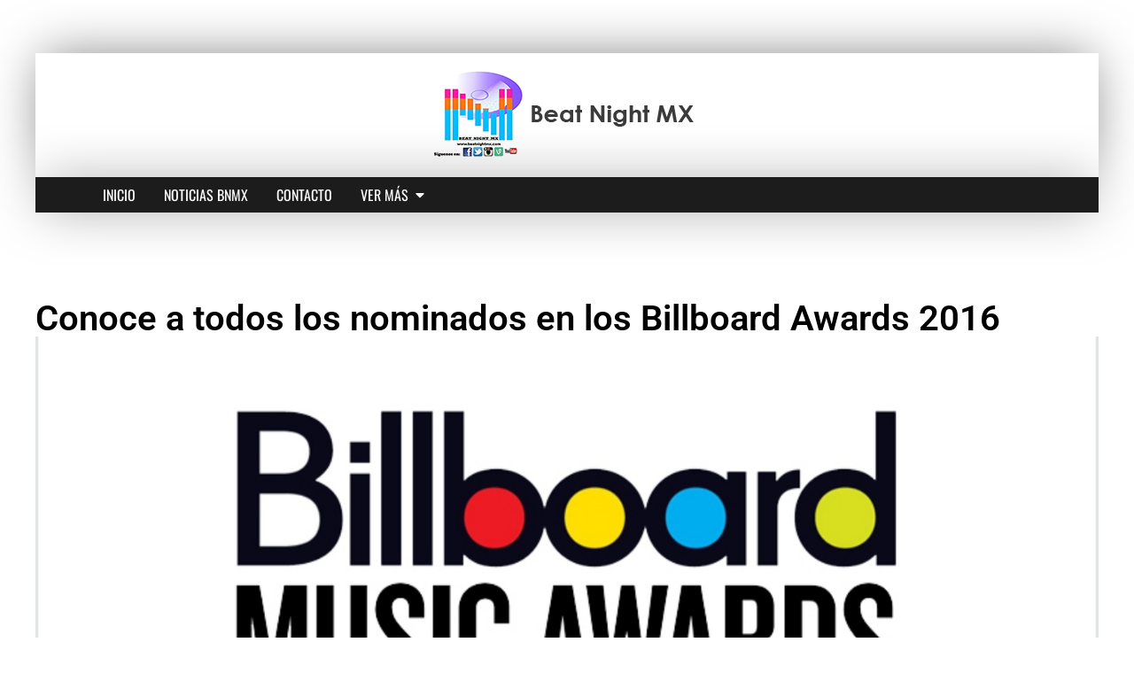

--- FILE ---
content_type: text/html; charset=UTF-8
request_url: https://beatnightmx.com/noticias/conoce-a-todos-los-nominados-en-los-billboard-awards-2016
body_size: 14379
content:
<!doctype html>
<html lang="es">
<head>
	<meta charset="UTF-8">
	<meta name="viewport" content="width=device-width, initial-scale=1">
	<link rel="profile" href="https://gmpg.org/xfn/11">
	<title>Conoce a todos los nominados en los Billboard Awards 2016 &#8211; Beat Night MX</title>
<meta name='robots' content='max-image-preview:large' />
	<style>img:is([sizes="auto" i], [sizes^="auto," i]) { contain-intrinsic-size: 3000px 1500px }</style>
	<link rel="alternate" type="application/rss+xml" title="Beat Night MX &raquo; Feed" href="https://beatnightmx.com/feed" />
<link rel="alternate" type="application/rss+xml" title="Beat Night MX &raquo; Feed de los comentarios" href="https://beatnightmx.com/comments/feed" />
<link rel="alternate" type="application/rss+xml" title="Beat Night MX &raquo; Comentario Conoce a todos los nominados en los Billboard Awards 2016 del feed" href="https://beatnightmx.com/noticias/conoce-a-todos-los-nominados-en-los-billboard-awards-2016/feed" />
<script>
window._wpemojiSettings = {"baseUrl":"https:\/\/s.w.org\/images\/core\/emoji\/16.0.1\/72x72\/","ext":".png","svgUrl":"https:\/\/s.w.org\/images\/core\/emoji\/16.0.1\/svg\/","svgExt":".svg","source":{"concatemoji":"https:\/\/beatnightmx.com\/wp-includes\/js\/wp-emoji-release.min.js?ver=6.8.3"}};
/*! This file is auto-generated */
!function(s,n){var o,i,e;function c(e){try{var t={supportTests:e,timestamp:(new Date).valueOf()};sessionStorage.setItem(o,JSON.stringify(t))}catch(e){}}function p(e,t,n){e.clearRect(0,0,e.canvas.width,e.canvas.height),e.fillText(t,0,0);var t=new Uint32Array(e.getImageData(0,0,e.canvas.width,e.canvas.height).data),a=(e.clearRect(0,0,e.canvas.width,e.canvas.height),e.fillText(n,0,0),new Uint32Array(e.getImageData(0,0,e.canvas.width,e.canvas.height).data));return t.every(function(e,t){return e===a[t]})}function u(e,t){e.clearRect(0,0,e.canvas.width,e.canvas.height),e.fillText(t,0,0);for(var n=e.getImageData(16,16,1,1),a=0;a<n.data.length;a++)if(0!==n.data[a])return!1;return!0}function f(e,t,n,a){switch(t){case"flag":return n(e,"\ud83c\udff3\ufe0f\u200d\u26a7\ufe0f","\ud83c\udff3\ufe0f\u200b\u26a7\ufe0f")?!1:!n(e,"\ud83c\udde8\ud83c\uddf6","\ud83c\udde8\u200b\ud83c\uddf6")&&!n(e,"\ud83c\udff4\udb40\udc67\udb40\udc62\udb40\udc65\udb40\udc6e\udb40\udc67\udb40\udc7f","\ud83c\udff4\u200b\udb40\udc67\u200b\udb40\udc62\u200b\udb40\udc65\u200b\udb40\udc6e\u200b\udb40\udc67\u200b\udb40\udc7f");case"emoji":return!a(e,"\ud83e\udedf")}return!1}function g(e,t,n,a){var r="undefined"!=typeof WorkerGlobalScope&&self instanceof WorkerGlobalScope?new OffscreenCanvas(300,150):s.createElement("canvas"),o=r.getContext("2d",{willReadFrequently:!0}),i=(o.textBaseline="top",o.font="600 32px Arial",{});return e.forEach(function(e){i[e]=t(o,e,n,a)}),i}function t(e){var t=s.createElement("script");t.src=e,t.defer=!0,s.head.appendChild(t)}"undefined"!=typeof Promise&&(o="wpEmojiSettingsSupports",i=["flag","emoji"],n.supports={everything:!0,everythingExceptFlag:!0},e=new Promise(function(e){s.addEventListener("DOMContentLoaded",e,{once:!0})}),new Promise(function(t){var n=function(){try{var e=JSON.parse(sessionStorage.getItem(o));if("object"==typeof e&&"number"==typeof e.timestamp&&(new Date).valueOf()<e.timestamp+604800&&"object"==typeof e.supportTests)return e.supportTests}catch(e){}return null}();if(!n){if("undefined"!=typeof Worker&&"undefined"!=typeof OffscreenCanvas&&"undefined"!=typeof URL&&URL.createObjectURL&&"undefined"!=typeof Blob)try{var e="postMessage("+g.toString()+"("+[JSON.stringify(i),f.toString(),p.toString(),u.toString()].join(",")+"));",a=new Blob([e],{type:"text/javascript"}),r=new Worker(URL.createObjectURL(a),{name:"wpTestEmojiSupports"});return void(r.onmessage=function(e){c(n=e.data),r.terminate(),t(n)})}catch(e){}c(n=g(i,f,p,u))}t(n)}).then(function(e){for(var t in e)n.supports[t]=e[t],n.supports.everything=n.supports.everything&&n.supports[t],"flag"!==t&&(n.supports.everythingExceptFlag=n.supports.everythingExceptFlag&&n.supports[t]);n.supports.everythingExceptFlag=n.supports.everythingExceptFlag&&!n.supports.flag,n.DOMReady=!1,n.readyCallback=function(){n.DOMReady=!0}}).then(function(){return e}).then(function(){var e;n.supports.everything||(n.readyCallback(),(e=n.source||{}).concatemoji?t(e.concatemoji):e.wpemoji&&e.twemoji&&(t(e.twemoji),t(e.wpemoji)))}))}((window,document),window._wpemojiSettings);
</script>
<style id='wp-emoji-styles-inline-css'>

	img.wp-smiley, img.emoji {
		display: inline !important;
		border: none !important;
		box-shadow: none !important;
		height: 1em !important;
		width: 1em !important;
		margin: 0 0.07em !important;
		vertical-align: -0.1em !important;
		background: none !important;
		padding: 0 !important;
	}
</style>
<link rel='stylesheet' id='wp-block-library-css' href='https://beatnightmx.com/wp-includes/css/dist/block-library/style.min.css?ver=6.8.3' media='all' />
<style id='global-styles-inline-css'>
:root{--wp--preset--aspect-ratio--square: 1;--wp--preset--aspect-ratio--4-3: 4/3;--wp--preset--aspect-ratio--3-4: 3/4;--wp--preset--aspect-ratio--3-2: 3/2;--wp--preset--aspect-ratio--2-3: 2/3;--wp--preset--aspect-ratio--16-9: 16/9;--wp--preset--aspect-ratio--9-16: 9/16;--wp--preset--color--black: #000000;--wp--preset--color--cyan-bluish-gray: #abb8c3;--wp--preset--color--white: #ffffff;--wp--preset--color--pale-pink: #f78da7;--wp--preset--color--vivid-red: #cf2e2e;--wp--preset--color--luminous-vivid-orange: #ff6900;--wp--preset--color--luminous-vivid-amber: #fcb900;--wp--preset--color--light-green-cyan: #7bdcb5;--wp--preset--color--vivid-green-cyan: #00d084;--wp--preset--color--pale-cyan-blue: #8ed1fc;--wp--preset--color--vivid-cyan-blue: #0693e3;--wp--preset--color--vivid-purple: #9b51e0;--wp--preset--gradient--vivid-cyan-blue-to-vivid-purple: linear-gradient(135deg,rgba(6,147,227,1) 0%,rgb(155,81,224) 100%);--wp--preset--gradient--light-green-cyan-to-vivid-green-cyan: linear-gradient(135deg,rgb(122,220,180) 0%,rgb(0,208,130) 100%);--wp--preset--gradient--luminous-vivid-amber-to-luminous-vivid-orange: linear-gradient(135deg,rgba(252,185,0,1) 0%,rgba(255,105,0,1) 100%);--wp--preset--gradient--luminous-vivid-orange-to-vivid-red: linear-gradient(135deg,rgba(255,105,0,1) 0%,rgb(207,46,46) 100%);--wp--preset--gradient--very-light-gray-to-cyan-bluish-gray: linear-gradient(135deg,rgb(238,238,238) 0%,rgb(169,184,195) 100%);--wp--preset--gradient--cool-to-warm-spectrum: linear-gradient(135deg,rgb(74,234,220) 0%,rgb(151,120,209) 20%,rgb(207,42,186) 40%,rgb(238,44,130) 60%,rgb(251,105,98) 80%,rgb(254,248,76) 100%);--wp--preset--gradient--blush-light-purple: linear-gradient(135deg,rgb(255,206,236) 0%,rgb(152,150,240) 100%);--wp--preset--gradient--blush-bordeaux: linear-gradient(135deg,rgb(254,205,165) 0%,rgb(254,45,45) 50%,rgb(107,0,62) 100%);--wp--preset--gradient--luminous-dusk: linear-gradient(135deg,rgb(255,203,112) 0%,rgb(199,81,192) 50%,rgb(65,88,208) 100%);--wp--preset--gradient--pale-ocean: linear-gradient(135deg,rgb(255,245,203) 0%,rgb(182,227,212) 50%,rgb(51,167,181) 100%);--wp--preset--gradient--electric-grass: linear-gradient(135deg,rgb(202,248,128) 0%,rgb(113,206,126) 100%);--wp--preset--gradient--midnight: linear-gradient(135deg,rgb(2,3,129) 0%,rgb(40,116,252) 100%);--wp--preset--font-size--small: 13px;--wp--preset--font-size--medium: 20px;--wp--preset--font-size--large: 36px;--wp--preset--font-size--x-large: 42px;--wp--preset--spacing--20: 0.44rem;--wp--preset--spacing--30: 0.67rem;--wp--preset--spacing--40: 1rem;--wp--preset--spacing--50: 1.5rem;--wp--preset--spacing--60: 2.25rem;--wp--preset--spacing--70: 3.38rem;--wp--preset--spacing--80: 5.06rem;--wp--preset--shadow--natural: 6px 6px 9px rgba(0, 0, 0, 0.2);--wp--preset--shadow--deep: 12px 12px 50px rgba(0, 0, 0, 0.4);--wp--preset--shadow--sharp: 6px 6px 0px rgba(0, 0, 0, 0.2);--wp--preset--shadow--outlined: 6px 6px 0px -3px rgba(255, 255, 255, 1), 6px 6px rgba(0, 0, 0, 1);--wp--preset--shadow--crisp: 6px 6px 0px rgba(0, 0, 0, 1);}:root { --wp--style--global--content-size: 800px;--wp--style--global--wide-size: 1200px; }:where(body) { margin: 0; }.wp-site-blocks > .alignleft { float: left; margin-right: 2em; }.wp-site-blocks > .alignright { float: right; margin-left: 2em; }.wp-site-blocks > .aligncenter { justify-content: center; margin-left: auto; margin-right: auto; }:where(.wp-site-blocks) > * { margin-block-start: 24px; margin-block-end: 0; }:where(.wp-site-blocks) > :first-child { margin-block-start: 0; }:where(.wp-site-blocks) > :last-child { margin-block-end: 0; }:root { --wp--style--block-gap: 24px; }:root :where(.is-layout-flow) > :first-child{margin-block-start: 0;}:root :where(.is-layout-flow) > :last-child{margin-block-end: 0;}:root :where(.is-layout-flow) > *{margin-block-start: 24px;margin-block-end: 0;}:root :where(.is-layout-constrained) > :first-child{margin-block-start: 0;}:root :where(.is-layout-constrained) > :last-child{margin-block-end: 0;}:root :where(.is-layout-constrained) > *{margin-block-start: 24px;margin-block-end: 0;}:root :where(.is-layout-flex){gap: 24px;}:root :where(.is-layout-grid){gap: 24px;}.is-layout-flow > .alignleft{float: left;margin-inline-start: 0;margin-inline-end: 2em;}.is-layout-flow > .alignright{float: right;margin-inline-start: 2em;margin-inline-end: 0;}.is-layout-flow > .aligncenter{margin-left: auto !important;margin-right: auto !important;}.is-layout-constrained > .alignleft{float: left;margin-inline-start: 0;margin-inline-end: 2em;}.is-layout-constrained > .alignright{float: right;margin-inline-start: 2em;margin-inline-end: 0;}.is-layout-constrained > .aligncenter{margin-left: auto !important;margin-right: auto !important;}.is-layout-constrained > :where(:not(.alignleft):not(.alignright):not(.alignfull)){max-width: var(--wp--style--global--content-size);margin-left: auto !important;margin-right: auto !important;}.is-layout-constrained > .alignwide{max-width: var(--wp--style--global--wide-size);}body .is-layout-flex{display: flex;}.is-layout-flex{flex-wrap: wrap;align-items: center;}.is-layout-flex > :is(*, div){margin: 0;}body .is-layout-grid{display: grid;}.is-layout-grid > :is(*, div){margin: 0;}body{padding-top: 0px;padding-right: 0px;padding-bottom: 0px;padding-left: 0px;}a:where(:not(.wp-element-button)){text-decoration: underline;}:root :where(.wp-element-button, .wp-block-button__link){background-color: #32373c;border-width: 0;color: #fff;font-family: inherit;font-size: inherit;line-height: inherit;padding: calc(0.667em + 2px) calc(1.333em + 2px);text-decoration: none;}.has-black-color{color: var(--wp--preset--color--black) !important;}.has-cyan-bluish-gray-color{color: var(--wp--preset--color--cyan-bluish-gray) !important;}.has-white-color{color: var(--wp--preset--color--white) !important;}.has-pale-pink-color{color: var(--wp--preset--color--pale-pink) !important;}.has-vivid-red-color{color: var(--wp--preset--color--vivid-red) !important;}.has-luminous-vivid-orange-color{color: var(--wp--preset--color--luminous-vivid-orange) !important;}.has-luminous-vivid-amber-color{color: var(--wp--preset--color--luminous-vivid-amber) !important;}.has-light-green-cyan-color{color: var(--wp--preset--color--light-green-cyan) !important;}.has-vivid-green-cyan-color{color: var(--wp--preset--color--vivid-green-cyan) !important;}.has-pale-cyan-blue-color{color: var(--wp--preset--color--pale-cyan-blue) !important;}.has-vivid-cyan-blue-color{color: var(--wp--preset--color--vivid-cyan-blue) !important;}.has-vivid-purple-color{color: var(--wp--preset--color--vivid-purple) !important;}.has-black-background-color{background-color: var(--wp--preset--color--black) !important;}.has-cyan-bluish-gray-background-color{background-color: var(--wp--preset--color--cyan-bluish-gray) !important;}.has-white-background-color{background-color: var(--wp--preset--color--white) !important;}.has-pale-pink-background-color{background-color: var(--wp--preset--color--pale-pink) !important;}.has-vivid-red-background-color{background-color: var(--wp--preset--color--vivid-red) !important;}.has-luminous-vivid-orange-background-color{background-color: var(--wp--preset--color--luminous-vivid-orange) !important;}.has-luminous-vivid-amber-background-color{background-color: var(--wp--preset--color--luminous-vivid-amber) !important;}.has-light-green-cyan-background-color{background-color: var(--wp--preset--color--light-green-cyan) !important;}.has-vivid-green-cyan-background-color{background-color: var(--wp--preset--color--vivid-green-cyan) !important;}.has-pale-cyan-blue-background-color{background-color: var(--wp--preset--color--pale-cyan-blue) !important;}.has-vivid-cyan-blue-background-color{background-color: var(--wp--preset--color--vivid-cyan-blue) !important;}.has-vivid-purple-background-color{background-color: var(--wp--preset--color--vivid-purple) !important;}.has-black-border-color{border-color: var(--wp--preset--color--black) !important;}.has-cyan-bluish-gray-border-color{border-color: var(--wp--preset--color--cyan-bluish-gray) !important;}.has-white-border-color{border-color: var(--wp--preset--color--white) !important;}.has-pale-pink-border-color{border-color: var(--wp--preset--color--pale-pink) !important;}.has-vivid-red-border-color{border-color: var(--wp--preset--color--vivid-red) !important;}.has-luminous-vivid-orange-border-color{border-color: var(--wp--preset--color--luminous-vivid-orange) !important;}.has-luminous-vivid-amber-border-color{border-color: var(--wp--preset--color--luminous-vivid-amber) !important;}.has-light-green-cyan-border-color{border-color: var(--wp--preset--color--light-green-cyan) !important;}.has-vivid-green-cyan-border-color{border-color: var(--wp--preset--color--vivid-green-cyan) !important;}.has-pale-cyan-blue-border-color{border-color: var(--wp--preset--color--pale-cyan-blue) !important;}.has-vivid-cyan-blue-border-color{border-color: var(--wp--preset--color--vivid-cyan-blue) !important;}.has-vivid-purple-border-color{border-color: var(--wp--preset--color--vivid-purple) !important;}.has-vivid-cyan-blue-to-vivid-purple-gradient-background{background: var(--wp--preset--gradient--vivid-cyan-blue-to-vivid-purple) !important;}.has-light-green-cyan-to-vivid-green-cyan-gradient-background{background: var(--wp--preset--gradient--light-green-cyan-to-vivid-green-cyan) !important;}.has-luminous-vivid-amber-to-luminous-vivid-orange-gradient-background{background: var(--wp--preset--gradient--luminous-vivid-amber-to-luminous-vivid-orange) !important;}.has-luminous-vivid-orange-to-vivid-red-gradient-background{background: var(--wp--preset--gradient--luminous-vivid-orange-to-vivid-red) !important;}.has-very-light-gray-to-cyan-bluish-gray-gradient-background{background: var(--wp--preset--gradient--very-light-gray-to-cyan-bluish-gray) !important;}.has-cool-to-warm-spectrum-gradient-background{background: var(--wp--preset--gradient--cool-to-warm-spectrum) !important;}.has-blush-light-purple-gradient-background{background: var(--wp--preset--gradient--blush-light-purple) !important;}.has-blush-bordeaux-gradient-background{background: var(--wp--preset--gradient--blush-bordeaux) !important;}.has-luminous-dusk-gradient-background{background: var(--wp--preset--gradient--luminous-dusk) !important;}.has-pale-ocean-gradient-background{background: var(--wp--preset--gradient--pale-ocean) !important;}.has-electric-grass-gradient-background{background: var(--wp--preset--gradient--electric-grass) !important;}.has-midnight-gradient-background{background: var(--wp--preset--gradient--midnight) !important;}.has-small-font-size{font-size: var(--wp--preset--font-size--small) !important;}.has-medium-font-size{font-size: var(--wp--preset--font-size--medium) !important;}.has-large-font-size{font-size: var(--wp--preset--font-size--large) !important;}.has-x-large-font-size{font-size: var(--wp--preset--font-size--x-large) !important;}
:root :where(.wp-block-pullquote){font-size: 1.5em;line-height: 1.6;}
</style>
<link rel='stylesheet' id='hello-elementor-css' href='https://beatnightmx.com/wp-content/themes/hello-elementor/assets/css/reset.css?ver=3.4.4' media='all' />
<link rel='stylesheet' id='hello-elementor-theme-style-css' href='https://beatnightmx.com/wp-content/themes/hello-elementor/assets/css/theme.css?ver=3.4.4' media='all' />
<link rel='stylesheet' id='hello-elementor-header-footer-css' href='https://beatnightmx.com/wp-content/themes/hello-elementor/assets/css/header-footer.css?ver=3.4.4' media='all' />
<link rel='stylesheet' id='elementor-frontend-css' href='https://beatnightmx.com/wp-content/plugins/elementor/assets/css/frontend.min.css?ver=3.31.2' media='all' />
<link rel='stylesheet' id='elementor-post-1897178-css' href='https://beatnightmx.com/wp-content/uploads/elementor/css/post-1897178.css?ver=1757626921' media='all' />
<link rel='stylesheet' id='widget-image-css' href='https://beatnightmx.com/wp-content/plugins/elementor/assets/css/widget-image.min.css?ver=3.31.2' media='all' />
<link rel='stylesheet' id='widget-mega-menu-css' href='https://beatnightmx.com/wp-content/plugins/elementor-pro/assets/css/widget-mega-menu.min.css?ver=3.31.2' media='all' />
<link rel='stylesheet' id='widget-heading-css' href='https://beatnightmx.com/wp-content/plugins/elementor/assets/css/widget-heading.min.css?ver=3.31.2' media='all' />
<link rel='stylesheet' id='widget-divider-css' href='https://beatnightmx.com/wp-content/plugins/elementor/assets/css/widget-divider.min.css?ver=3.31.2' media='all' />
<link rel='stylesheet' id='widget-posts-css' href='https://beatnightmx.com/wp-content/plugins/elementor-pro/assets/css/widget-posts.min.css?ver=3.31.2' media='all' />
<link rel='stylesheet' id='widget-icon-list-css' href='https://beatnightmx.com/wp-content/plugins/elementor/assets/css/widget-icon-list.min.css?ver=3.31.2' media='all' />
<link rel='stylesheet' id='elementor-post-1897190-css' href='https://beatnightmx.com/wp-content/uploads/elementor/css/post-1897190.css?ver=1757626922' media='all' />
<link rel='stylesheet' id='elementor-post-1897302-css' href='https://beatnightmx.com/wp-content/uploads/elementor/css/post-1897302.css?ver=1757626922' media='all' />
<link rel='stylesheet' id='elementor-post-1897426-css' href='https://beatnightmx.com/wp-content/uploads/elementor/css/post-1897426.css?ver=1758822578' media='all' />
<link rel='stylesheet' id='elementor-gf-local-roboto-css' href='https://beatnightmx.com/wp-content/uploads/elementor/google-fonts/css/roboto.css?ver=1756272303' media='all' />
<link rel='stylesheet' id='elementor-gf-local-robotoslab-css' href='https://beatnightmx.com/wp-content/uploads/elementor/google-fonts/css/robotoslab.css?ver=1756272305' media='all' />
<link rel='stylesheet' id='elementor-gf-local-oswald-css' href='https://beatnightmx.com/wp-content/uploads/elementor/google-fonts/css/oswald.css?ver=1756273722' media='all' />
<link rel='stylesheet' id='elementor-gf-local-opensans-css' href='https://beatnightmx.com/wp-content/uploads/elementor/google-fonts/css/opensans.css?ver=1756275641' media='all' />
<script src="https://beatnightmx.com/wp-includes/js/jquery/jquery.min.js?ver=3.7.1" id="jquery-core-js"></script>
<script src="https://beatnightmx.com/wp-includes/js/jquery/jquery-migrate.min.js?ver=3.4.1" id="jquery-migrate-js"></script>
<link rel="https://api.w.org/" href="https://beatnightmx.com/wp-json/" /><link rel="alternate" title="JSON" type="application/json" href="https://beatnightmx.com/wp-json/wp/v2/posts/5285" /><link rel="EditURI" type="application/rsd+xml" title="RSD" href="https://beatnightmx.com/xmlrpc.php?rsd" />
<meta name="generator" content="WordPress 6.8.3" />
<link rel="canonical" href="https://beatnightmx.com/noticias/conoce-a-todos-los-nominados-en-los-billboard-awards-2016" />
<link rel='shortlink' href='https://beatnightmx.com/?p=5285' />
<link rel="alternate" title="oEmbed (JSON)" type="application/json+oembed" href="https://beatnightmx.com/wp-json/oembed/1.0/embed?url=https%3A%2F%2Fbeatnightmx.com%2Fnoticias%2Fconoce-a-todos-los-nominados-en-los-billboard-awards-2016" />
<link rel="alternate" title="oEmbed (XML)" type="text/xml+oembed" href="https://beatnightmx.com/wp-json/oembed/1.0/embed?url=https%3A%2F%2Fbeatnightmx.com%2Fnoticias%2Fconoce-a-todos-los-nominados-en-los-billboard-awards-2016&#038;format=xml" />
<meta name="description" content="Conoce a todos los nominados en los Billboard Awards 2016">
<meta name="generator" content="Elementor 3.31.2; features: e_font_icon_svg, additional_custom_breakpoints, e_element_cache; settings: css_print_method-external, google_font-enabled, font_display-swap">
			<style>
				.e-con.e-parent:nth-of-type(n+4):not(.e-lazyloaded):not(.e-no-lazyload),
				.e-con.e-parent:nth-of-type(n+4):not(.e-lazyloaded):not(.e-no-lazyload) * {
					background-image: none !important;
				}
				@media screen and (max-height: 1024px) {
					.e-con.e-parent:nth-of-type(n+3):not(.e-lazyloaded):not(.e-no-lazyload),
					.e-con.e-parent:nth-of-type(n+3):not(.e-lazyloaded):not(.e-no-lazyload) * {
						background-image: none !important;
					}
				}
				@media screen and (max-height: 640px) {
					.e-con.e-parent:nth-of-type(n+2):not(.e-lazyloaded):not(.e-no-lazyload),
					.e-con.e-parent:nth-of-type(n+2):not(.e-lazyloaded):not(.e-no-lazyload) * {
						background-image: none !important;
					}
				}
			</style>
			<link rel="icon" href="https://beatnightmx.com/wp-content/uploads/2017/07/fav.png" sizes="32x32" />
<link rel="icon" href="https://beatnightmx.com/wp-content/uploads/2017/07/fav.png" sizes="192x192" />
<link rel="apple-touch-icon" href="https://beatnightmx.com/wp-content/uploads/2017/07/fav.png" />
<meta name="msapplication-TileImage" content="https://beatnightmx.com/wp-content/uploads/2017/07/fav.png" />
</head>
<body class="wp-singular post-template-default single single-post postid-5285 single-format-standard wp-custom-logo wp-embed-responsive wp-theme-hello-elementor hello-elementor-default elementor-default elementor-kit-1897178 elementor-page-1897426">


<a class="skip-link screen-reader-text" href="#content">Ir al contenido</a>

		<header data-elementor-type="header" data-elementor-id="1897190" class="elementor elementor-1897190 elementor-location-header" data-elementor-post-type="elementor_library">
			<div class="elementor-element elementor-element-823a0db e-flex e-con-boxed e-con e-parent" data-id="823a0db" data-element_type="container">
					<div class="e-con-inner">
		<div class="elementor-element elementor-element-5ece6ca e-con-full e-flex e-con e-child" data-id="5ece6ca" data-element_type="container">
				<div class="elementor-element elementor-element-0c37c22 elementor-widget elementor-widget-theme-site-logo elementor-widget-image" data-id="0c37c22" data-element_type="widget" data-widget_type="theme-site-logo.default">
											<a href="https://beatnightmx.com">
			<img width="300" height="100" src="https://beatnightmx.com/wp-content/uploads/2017/07/logo.png" class="attachment-full size-full wp-image-616" alt="" />				</a>
											</div>
				</div>
		<div class="elementor-element elementor-element-3212ad6 e-con-full e-flex e-con e-child" data-id="3212ad6" data-element_type="container" data-settings="{&quot;background_background&quot;:&quot;classic&quot;}">
				<div class="elementor-element elementor-element-28ff795 e-n-menu-mobile e-full_width e-n-menu-layout-horizontal elementor-widget elementor-widget-n-menu" data-id="28ff795" data-element_type="widget" data-settings="{&quot;menu_items&quot;:[{&quot;item_title&quot;:&quot;Inicio&quot;,&quot;_id&quot;:&quot;5790707&quot;,&quot;item_link&quot;:{&quot;url&quot;:&quot;https:\/\/beatnightmx.com\/&quot;,&quot;is_external&quot;:&quot;&quot;,&quot;nofollow&quot;:&quot;&quot;,&quot;custom_attributes&quot;:&quot;&quot;},&quot;item_dropdown_content&quot;:&quot;no&quot;,&quot;item_icon&quot;:{&quot;value&quot;:&quot;&quot;,&quot;library&quot;:&quot;&quot;},&quot;item_icon_active&quot;:null,&quot;element_id&quot;:&quot;&quot;},{&quot;item_title&quot;:&quot;Noticias BNMX&quot;,&quot;_id&quot;:&quot;c522efc&quot;,&quot;item_link&quot;:{&quot;url&quot;:&quot;https:\/\/beatnightmx.com\/noticias-bnmx&quot;,&quot;is_external&quot;:&quot;&quot;,&quot;nofollow&quot;:&quot;&quot;,&quot;custom_attributes&quot;:&quot;&quot;},&quot;item_dropdown_content&quot;:&quot;no&quot;,&quot;item_icon&quot;:{&quot;value&quot;:&quot;&quot;,&quot;library&quot;:&quot;&quot;},&quot;item_icon_active&quot;:null,&quot;element_id&quot;:&quot;&quot;},{&quot;item_title&quot;:&quot;Contacto&quot;,&quot;_id&quot;:&quot;0623882&quot;,&quot;item_link&quot;:{&quot;url&quot;:&quot;https:\/\/beatnightmx.com\/contacto&quot;,&quot;is_external&quot;:&quot;&quot;,&quot;nofollow&quot;:&quot;&quot;,&quot;custom_attributes&quot;:&quot;&quot;},&quot;item_dropdown_content&quot;:&quot;no&quot;,&quot;item_icon&quot;:{&quot;value&quot;:&quot;&quot;,&quot;library&quot;:&quot;&quot;},&quot;item_icon_active&quot;:null,&quot;element_id&quot;:&quot;&quot;},{&quot;_id&quot;:&quot;cf4f5ec&quot;,&quot;item_title&quot;:&quot;Ver m\u00e1s&quot;,&quot;item_dropdown_content&quot;:&quot;yes&quot;,&quot;element_id&quot;:&quot;menu-vermas&quot;,&quot;item_link&quot;:{&quot;url&quot;:&quot;&quot;,&quot;is_external&quot;:&quot;&quot;,&quot;nofollow&quot;:&quot;&quot;,&quot;custom_attributes&quot;:&quot;&quot;},&quot;item_icon&quot;:{&quot;value&quot;:&quot;&quot;,&quot;library&quot;:&quot;&quot;},&quot;item_icon_active&quot;:null},{&quot;_id&quot;:&quot;d1ffadd&quot;,&quot;item_title&quot;:&quot;Eventos&quot;,&quot;item_link&quot;:{&quot;url&quot;:&quot;https:\/\/facebook.com\/pg\/beatnightmx2013\/events\/?ref=bookmarks&amp;mt_nav=0&quot;,&quot;is_external&quot;:&quot;&quot;,&quot;nofollow&quot;:&quot;&quot;,&quot;custom_attributes&quot;:&quot;&quot;},&quot;element_id&quot;:&quot;vermas-mobile&quot;,&quot;item_dropdown_content&quot;:&quot;no&quot;,&quot;item_icon&quot;:{&quot;value&quot;:&quot;&quot;,&quot;library&quot;:&quot;&quot;},&quot;item_icon_active&quot;:null},{&quot;item_title&quot;:&quot;Galeria&quot;,&quot;item_link&quot;:{&quot;url&quot;:&quot;https:\/\/facebook.com\/pg\/beatnightmx2013\/photos\/?ref=bookmarks&amp;mt_nav=0&quot;,&quot;is_external&quot;:&quot;&quot;,&quot;nofollow&quot;:&quot;&quot;,&quot;custom_attributes&quot;:&quot;&quot;},&quot;element_id&quot;:&quot;vermas-mobile&quot;,&quot;_id&quot;:&quot;75ff9af&quot;,&quot;item_dropdown_content&quot;:&quot;no&quot;,&quot;item_icon&quot;:{&quot;value&quot;:&quot;&quot;,&quot;library&quot;:&quot;&quot;},&quot;item_icon_active&quot;:null},{&quot;_id&quot;:&quot;78fa24f&quot;,&quot;item_title&quot;:&quot;Entrevistas y videos&quot;,&quot;item_link&quot;:{&quot;url&quot;:&quot;https:\/\/beatnightmx.com\/entrevistas-y-videos&quot;,&quot;is_external&quot;:&quot;&quot;,&quot;nofollow&quot;:&quot;&quot;,&quot;custom_attributes&quot;:&quot;&quot;},&quot;element_id&quot;:&quot;vermas-mobile&quot;,&quot;item_dropdown_content&quot;:&quot;no&quot;,&quot;item_icon&quot;:{&quot;value&quot;:&quot;&quot;,&quot;library&quot;:&quot;&quot;},&quot;item_icon_active&quot;:null}],&quot;horizontal_scroll_mobile&quot;:&quot;disable&quot;,&quot;open_on&quot;:&quot;click&quot;,&quot;breakpoint_selector&quot;:&quot;mobile&quot;,&quot;content_width&quot;:&quot;full_width&quot;,&quot;item_layout&quot;:&quot;horizontal&quot;,&quot;horizontal_scroll&quot;:&quot;disable&quot;,&quot;menu_item_title_distance_from_content&quot;:{&quot;unit&quot;:&quot;px&quot;,&quot;size&quot;:0,&quot;sizes&quot;:[]},&quot;menu_item_title_distance_from_content_tablet&quot;:{&quot;unit&quot;:&quot;px&quot;,&quot;size&quot;:&quot;&quot;,&quot;sizes&quot;:[]},&quot;menu_item_title_distance_from_content_mobile&quot;:{&quot;unit&quot;:&quot;px&quot;,&quot;size&quot;:&quot;&quot;,&quot;sizes&quot;:[]}}" data-widget_type="mega-menu.default">
							<nav class="e-n-menu" data-widget-number="429" aria-label="Menu">
					<button class="e-n-menu-toggle" id="menu-toggle-429" aria-haspopup="true" aria-expanded="false" aria-controls="menubar-429" aria-label="Menu Toggle">
			<span class="e-n-menu-toggle-icon e-open">
				<svg class="e-font-icon-svg e-eicon-menu-bar" viewBox="0 0 1000 1000" xmlns="http://www.w3.org/2000/svg"><path d="M104 333H896C929 333 958 304 958 271S929 208 896 208H104C71 208 42 237 42 271S71 333 104 333ZM104 583H896C929 583 958 554 958 521S929 458 896 458H104C71 458 42 487 42 521S71 583 104 583ZM104 833H896C929 833 958 804 958 771S929 708 896 708H104C71 708 42 737 42 771S71 833 104 833Z"></path></svg>			</span>
			<span class="e-n-menu-toggle-icon e-close">
				<svg class="e-font-icon-svg e-eicon-close" viewBox="0 0 1000 1000" xmlns="http://www.w3.org/2000/svg"><path d="M742 167L500 408 258 167C246 154 233 150 217 150 196 150 179 158 167 167 154 179 150 196 150 212 150 229 154 242 171 254L408 500 167 742C138 771 138 800 167 829 196 858 225 858 254 829L496 587 738 829C750 842 767 846 783 846 800 846 817 842 829 829 842 817 846 804 846 783 846 767 842 750 829 737L588 500 833 258C863 229 863 200 833 171 804 137 775 137 742 167Z"></path></svg>			</span>
		</button>
					<div class="e-n-menu-wrapper" id="menubar-429" aria-labelledby="menu-toggle-429">
				<ul class="e-n-menu-heading">
								<li class="e-n-menu-item">
				<div id="e-n-menu-title-4291" class="e-n-menu-title">
					<a class="e-n-menu-title-container e-focus e-link" href="https://beatnightmx.com/">												<span class="e-n-menu-title-text">
							Inicio						</span>
					</a>									</div>
							</li>
					<li class="e-n-menu-item">
				<div id="e-n-menu-title-4292" class="e-n-menu-title">
					<a class="e-n-menu-title-container e-focus e-link" href="https://beatnightmx.com/noticias-bnmx">												<span class="e-n-menu-title-text">
							Noticias BNMX						</span>
					</a>									</div>
							</li>
					<li class="e-n-menu-item">
				<div id="e-n-menu-title-4293" class="e-n-menu-title">
					<a class="e-n-menu-title-container e-focus e-link" href="https://beatnightmx.com/contacto">												<span class="e-n-menu-title-text">
							Contacto						</span>
					</a>									</div>
							</li>
					<li class="e-n-menu-item">
				<div id="menu-vermas" class="e-n-menu-title e-click">
					<div class="e-n-menu-title-container">												<span class="e-n-menu-title-text">
							Ver más						</span>
					</div>											<button id="e-n-menu-dropdown-icon-4294" class="e-n-menu-dropdown-icon e-focus" data-tab-index="4" aria-haspopup="true" aria-expanded="false" aria-controls="e-n-menu-content-4294" >
							<span class="e-n-menu-dropdown-icon-opened">
								<svg aria-hidden="true" class="e-font-icon-svg e-fas-caret-up" viewBox="0 0 320 512" xmlns="http://www.w3.org/2000/svg"><path d="M288.662 352H31.338c-17.818 0-26.741-21.543-14.142-34.142l128.662-128.662c7.81-7.81 20.474-7.81 28.284 0l128.662 128.662c12.6 12.599 3.676 34.142-14.142 34.142z"></path></svg>								<span class="elementor-screen-only">Close Ver más</span>
							</span>
							<span class="e-n-menu-dropdown-icon-closed">
								<svg aria-hidden="true" class="e-font-icon-svg e-fas-caret-down" viewBox="0 0 320 512" xmlns="http://www.w3.org/2000/svg"><path d="M31.3 192h257.3c17.8 0 26.7 21.5 14.1 34.1L174.1 354.8c-7.8 7.8-20.5 7.8-28.3 0L17.2 226.1C4.6 213.5 13.5 192 31.3 192z"></path></svg>								<span class="elementor-screen-only">Open Ver más</span>
							</span>
						</button>
									</div>
									<div class="e-n-menu-content">
						<div id="e-n-menu-content-4294" data-tab-index="4" aria-labelledby="e-n-menu-dropdown-icon-4294" class="elementor-element elementor-element-037dd41 e-flex e-con-boxed e-con e-child" data-id="037dd41" data-element_type="container" data-settings="{&quot;background_background&quot;:&quot;classic&quot;}">
					<div class="e-con-inner">
				<div class="elementor-element elementor-element-362dc14 e-n-menu-none e-full_width e-n-menu-layout-horizontal elementor-widget elementor-widget-n-menu" data-id="362dc14" data-element_type="widget" data-settings="{&quot;menu_items&quot;:[{&quot;item_title&quot;:&quot;Eventos&quot;,&quot;_id&quot;:&quot;13704da&quot;,&quot;item_link&quot;:{&quot;url&quot;:&quot;https:\/\/facebook.com\/pg\/beatnightmx2013\/events\/?ref=bookmarks&amp;mt_nav=0&quot;,&quot;is_external&quot;:&quot;&quot;,&quot;nofollow&quot;:&quot;&quot;,&quot;custom_attributes&quot;:&quot;&quot;},&quot;item_dropdown_content&quot;:&quot;no&quot;,&quot;item_icon&quot;:{&quot;value&quot;:&quot;&quot;,&quot;library&quot;:&quot;&quot;},&quot;item_icon_active&quot;:null,&quot;element_id&quot;:&quot;&quot;},{&quot;item_title&quot;:&quot;Galeria&quot;,&quot;_id&quot;:&quot;d204f28&quot;,&quot;item_link&quot;:{&quot;url&quot;:&quot;https:\/\/facebook.com\/pg\/beatnightmx2013\/photos\/?ref=bookmarks&amp;mt_nav=0&quot;,&quot;is_external&quot;:&quot;&quot;,&quot;nofollow&quot;:&quot;&quot;,&quot;custom_attributes&quot;:&quot;&quot;},&quot;item_dropdown_content&quot;:&quot;no&quot;,&quot;item_icon&quot;:{&quot;value&quot;:&quot;&quot;,&quot;library&quot;:&quot;&quot;},&quot;item_icon_active&quot;:null,&quot;element_id&quot;:&quot;&quot;},{&quot;item_title&quot;:&quot;Entrevistas y videos&quot;,&quot;_id&quot;:&quot;322185e&quot;,&quot;item_link&quot;:{&quot;url&quot;:&quot;https:\/\/beatnightmx.com\/entrevistas-y-videos&quot;,&quot;is_external&quot;:&quot;&quot;,&quot;nofollow&quot;:&quot;&quot;,&quot;custom_attributes&quot;:&quot;&quot;},&quot;item_dropdown_content&quot;:&quot;no&quot;,&quot;item_icon&quot;:{&quot;value&quot;:&quot;&quot;,&quot;library&quot;:&quot;&quot;},&quot;item_icon_active&quot;:null,&quot;element_id&quot;:&quot;&quot;}],&quot;horizontal_scroll_mobile&quot;:&quot;disable&quot;,&quot;breakpoint_selector&quot;:&quot;none&quot;,&quot;content_width&quot;:&quot;full_width&quot;,&quot;item_layout&quot;:&quot;horizontal&quot;,&quot;open_on&quot;:&quot;hover&quot;,&quot;horizontal_scroll&quot;:&quot;disable&quot;,&quot;menu_item_title_distance_from_content&quot;:{&quot;unit&quot;:&quot;px&quot;,&quot;size&quot;:0,&quot;sizes&quot;:[]},&quot;menu_item_title_distance_from_content_tablet&quot;:{&quot;unit&quot;:&quot;px&quot;,&quot;size&quot;:&quot;&quot;,&quot;sizes&quot;:[]},&quot;menu_item_title_distance_from_content_mobile&quot;:{&quot;unit&quot;:&quot;px&quot;,&quot;size&quot;:&quot;&quot;,&quot;sizes&quot;:[]}}" data-widget_type="mega-menu.default">
							<nav class="e-n-menu" data-widget-number="568" aria-label="Menu">
					<button class="e-n-menu-toggle" id="menu-toggle-568" aria-haspopup="true" aria-expanded="false" aria-controls="menubar-568" aria-label="Menu Toggle">
			<span class="e-n-menu-toggle-icon e-open">
				<svg class="e-font-icon-svg e-eicon-menu-bar" viewBox="0 0 1000 1000" xmlns="http://www.w3.org/2000/svg"><path d="M104 333H896C929 333 958 304 958 271S929 208 896 208H104C71 208 42 237 42 271S71 333 104 333ZM104 583H896C929 583 958 554 958 521S929 458 896 458H104C71 458 42 487 42 521S71 583 104 583ZM104 833H896C929 833 958 804 958 771S929 708 896 708H104C71 708 42 737 42 771S71 833 104 833Z"></path></svg>			</span>
			<span class="e-n-menu-toggle-icon e-close">
				<svg class="e-font-icon-svg e-eicon-close" viewBox="0 0 1000 1000" xmlns="http://www.w3.org/2000/svg"><path d="M742 167L500 408 258 167C246 154 233 150 217 150 196 150 179 158 167 167 154 179 150 196 150 212 150 229 154 242 171 254L408 500 167 742C138 771 138 800 167 829 196 858 225 858 254 829L496 587 738 829C750 842 767 846 783 846 800 846 817 842 829 829 842 817 846 804 846 783 846 767 842 750 829 737L588 500 833 258C863 229 863 200 833 171 804 137 775 137 742 167Z"></path></svg>			</span>
		</button>
					<div class="e-n-menu-wrapper" id="menubar-568" aria-labelledby="menu-toggle-568">
				<ul class="e-n-menu-heading">
								<li class="e-n-menu-item">
				<div id="e-n-menu-title-5681" class="e-n-menu-title">
					<a class="e-n-menu-title-container e-focus e-link" href="https://facebook.com/pg/beatnightmx2013/events/?ref=bookmarks&#038;mt_nav=0">												<span class="e-n-menu-title-text">
							Eventos						</span>
					</a>									</div>
							</li>
					<li class="e-n-menu-item">
				<div id="e-n-menu-title-5682" class="e-n-menu-title">
					<a class="e-n-menu-title-container e-focus e-link" href="https://facebook.com/pg/beatnightmx2013/photos/?ref=bookmarks&#038;mt_nav=0">												<span class="e-n-menu-title-text">
							Galeria						</span>
					</a>									</div>
							</li>
					<li class="e-n-menu-item">
				<div id="e-n-menu-title-5683" class="e-n-menu-title">
					<a class="e-n-menu-title-container e-focus e-link" href="https://beatnightmx.com/entrevistas-y-videos">												<span class="e-n-menu-title-text">
							Entrevistas y videos						</span>
					</a>									</div>
							</li>
						</ul>
			</div>
		</nav>
						</div>
					</div>
				</div>
							</div>
							</li>
					<li class="e-n-menu-item">
				<div id="vermas-mobile" class="e-n-menu-title">
					<a class="e-n-menu-title-container e-focus e-link" href="https://facebook.com/pg/beatnightmx2013/events/?ref=bookmarks&#038;mt_nav=0">												<span class="e-n-menu-title-text">
							Eventos						</span>
					</a>									</div>
							</li>
					<li class="e-n-menu-item">
				<div id="vermas-mobile" class="e-n-menu-title">
					<a class="e-n-menu-title-container e-focus e-link" href="https://facebook.com/pg/beatnightmx2013/photos/?ref=bookmarks&#038;mt_nav=0">												<span class="e-n-menu-title-text">
							Galeria						</span>
					</a>									</div>
							</li>
					<li class="e-n-menu-item">
				<div id="vermas-mobile" class="e-n-menu-title">
					<a class="e-n-menu-title-container e-focus e-link" href="https://beatnightmx.com/entrevistas-y-videos">												<span class="e-n-menu-title-text">
							Entrevistas y videos						</span>
					</a>									</div>
							</li>
						</ul>
			</div>
		</nav>
						</div>
				</div>
					</div>
				</div>
				</header>
				<div data-elementor-type="single-post" data-elementor-id="1897426" class="elementor elementor-1897426 elementor-location-single post-5285 post type-post status-publish format-standard has-post-thumbnail hentry category-noticias tag-2016awardsbillboarddjdjsedm" data-elementor-post-type="elementor_library">
			<div class="elementor-element elementor-element-71faa35 e-flex e-con-boxed e-con e-parent" data-id="71faa35" data-element_type="container">
					<div class="e-con-inner">
				<div class="elementor-element elementor-element-0897ee9 elementor-widget elementor-widget-theme-post-title elementor-page-title elementor-widget-heading" data-id="0897ee9" data-element_type="widget" data-widget_type="theme-post-title.default">
					<h1 class="elementor-heading-title elementor-size-default">Conoce a todos los nominados en los Billboard Awards 2016</h1>				</div>
				<div class="elementor-element elementor-element-2bd0a44 elementor-widget elementor-widget-theme-post-featured-image elementor-widget-image" data-id="2bd0a44" data-element_type="widget" data-widget_type="theme-post-featured-image.default">
															<img fetchpriority="high" width="1440" height="1042" src="https://beatnightmx.com/wp-content/uploads/2017/07/wp-1460515377893.png" class="attachment-full size-full wp-image-5286" alt="" srcset="https://beatnightmx.com/wp-content/uploads/2017/07/wp-1460515377893.png 1440w, https://beatnightmx.com/wp-content/uploads/2017/07/wp-1460515377893-300x217.png 300w, https://beatnightmx.com/wp-content/uploads/2017/07/wp-1460515377893-768x556.png 768w, https://beatnightmx.com/wp-content/uploads/2017/07/wp-1460515377893-1024x741.png 1024w" sizes="(max-width: 1440px) 100vw, 1440px" />															</div>
				<div class="elementor-element elementor-element-9494252 elementor-widget elementor-widget-theme-post-content" data-id="9494252" data-element_type="widget" data-widget_type="theme-post-content.default">
					<p><a href="http://beatnightmx.com/wp-content/uploads/2016/04/wp-1460515377893.png"><img decoding="async" title="wp-1460515377893" class="alignnone size-full"  alt="image" src="http://beatnightmx.com/wp-content/uploads/2016/04/wp-1460515377893.png" /></a></p>
<p>A continuación les compartimos los nominados a los premios Billboard 2016 a celebrarse el próximo 22 de Mayo. </p>
<p>Comenzaremos con los géneros referentes a la música electrónica y a continuación la lista completa de todas las nominaciones:</p>
<p>Top Dance/Electronic Artist:<br />
The Chainsmokers<br />
DJ Snake<br />
David Guetta<br />
Major Lazer<br />
Zedd<br />
Top Dance/Electronic Album:<br />
David Guetta, Listen<br />
Major Lazer, Peace Is The Mission<br />
ODESZA, In Return<br />
Skrillex &#038; Diplo, Skrillex and Diplo Present Jack Ü<br />
Zedd, True Colors</p>
<p>Top Dance/Electronic Song:<br />
The Chainsmokers Featuring ROZES, “Roses”<br />
DJ Snake &#038; AlunaGeorge, “You Know You Like It”<br />
David Guetta feat. Nicki Minaj, Bebe Rexha &#038; Afrojack, “Hey Mama”<br />
Major Lazer &#038; DJ Snake Featuring MØ, “Lean On”<br />
Skrillex &#038; Diplo, “Where Are Ü Now” with Justin Bieber</p>
<p>Top Artist:<br />
Adele<br />
Justin Bieber<br />
Drake<br />
Taylor Swift<br />
The Weeknd</p>
<p>Top New Artist:<br />
Fetty Wap<br />
OMI<br />
Charlie Puth<br />
Silentó<br />
Bryson Tiller</p>
<p>Top Male Artist:<br />
Justin Bieber<br />
Drake<br />
Fetty Wap<br />
Ed Sheeran<br />
The Weeknd</p>
<p>Top Female Artist:<br />
Adele<br />
Selena Gomez<br />
Ariana Grande<br />
Rihanna<br />
Taylor Swift</p>
<p>Top Duo/Group:<br />
Maroon 5<br />
One Direction<br />
twenty one pilots<br />
The Rolling Stones<br />
U2</p>
<p>Top Billboard 200 Artist:<br />
Adele<br />
Justin Bieber<br />
Drake<br />
Taylor Swift<br />
The Weeknd</p>
<p>Top Hot 100 Artist:<br />
Justin Bieber<br />
Drake<br />
Fetty Wap<br />
Taylor Swift<br />
The Weeknd</p>
<p>Top Song Sales Artist:<br />
Adele<br />
Justin Bieber<br />
Drake<br />
Fetty Wap<br />
The Weeknd</p>
<p>Top Radio Songs Artist:<br />
Justin Bieber<br />
Ellie Goulding<br />
Ed Sheeran<br />
Taylor Swift<br />
The Weeknd</p>
<p>Top Streaming Songs Artist:<br />
Justin Bieber<br />
Drake<br />
Fetty Wap<br />
Silentó<br />
The Weeknd</p>
<p>Top Social Media Artist:<br />
Justin Bieber<br />
Selena Gomez<br />
Ariana Grande<br />
Demi Lovato<br />
Taylor Swift</p>
<p>Top Touring Artist:<br />
Madonna<br />
One Direction<br />
The Rolling Stones<br />
Taylor Swift<br />
U2</p>
<p>Top R&#038;B Artist:<br />
Chris Brown<br />
Jeremih<br />
Rihanna<br />
Bryson Tiller<br />
The Weeknd</p>
<p>Top Rap Artist:<br />
Drake<br />
Fetty Wap<br />
Future<br />
Wiz Khalifa<br />
Silentó</p>
<p>Top Billboard 200 Album:<br />
Adele, 25<br />
Justin Bieber, Purpose<br />
Ed Sheeran, x<br />
Taylor Swift, 1989<br />
The Weeknd, Beauty Behind The Madness</p>
<p>Top Soundtrack:<br />
Empire: Original Soundtrack from Season 1<br />
Fifty Shades of Grey<br />
Furious 7<br />
Guardians of the Galaxy: Awesome Mix Vol. 1<br />
Pitch Perfect 2</p>
<p>Top R&#038;B Album:<br />
Chris Brown, Royalty<br />
Rihanna, Anti<br />
Bryson Tiller, T R A P S O U L<br />
Tyrese, Black Rose<br />
The Weeknd, Beauty Behind The Madness</p>
<p>Top Rap Album:<br />
Drake, If You’re Reading This It’s Too Late<br />
Drake &#038; Future, What A Time To Be Alive<br />
Dr. Dre, Compton<br />
Kendrick Lamar, To Pimp A Butterfly<br />
Meek Mill, Dreams Worth More Than Money</p>
<p>Top Hot 100 Song:<br />
Adele, “Hello”<br />
Fetty Wap, “Trap Queen”<br />
Wiz Khalifa ft. Charlie Puth, “See You Again”<br />
The Weeknd, “Can’t Feel My Face”<br />
The Weeknd, “The Hills”</p>
<p>Top Selling Song:<br />
Adele, “Hello”<br />
Wiz Khalifa ft. Charlie Puth, “See You Again”<br />
OMI, “Cheerleader”<br />
Rachel Platten, “Fight Song”<br />
The Weeknd, “The Hills”</p>
<p>Top Radio Song:<br />
Adele “Hello”<br />
Wiz Khalifa ft. Charlie Puth, “See You Again”<br />
Mark Ronson Featuring Bruno Mars, “Uptown Funk!”<br />
Walk the Moon, “Shut Up And Dance”<br />
The Weeknd, “Can’t Feel My Face”</p>
<p>Top Streaming Song (Audio):<br />
Justin Bieber, “Sorry”<br />
Justin Bieber, “What Do You Mean”<br />
Fetty Wap, “Trap Queen”<br />
The Weeknd, “The Hills”<br />
Drake, “Hotline Bling”</p>
<p>Top Streaming Song (Video):<br />
Fetty Wap, “Trap Queen”<br />
Wiz Khalifa ft. Charlie Puth, “See You Again”<br />
Mark Ronson Featuring Bruno Mars, “Uptown Funk!”<br />
Silentó, “Watch Me”<br />
The Weeknd, “The Hills”</p>
<p>Top R&#038;B Song:<br />
Alessia Cara “Here”<br />
Omarion Featuring Chris Brown &#038; Jhene Aiko, “Post To Be”<br />
The Weeknd, “Can’t Feel My Face”<br />
The Weeknd, “Earned It (Fifty Shades of Grey)”<br />
The Weeknd, “The Hills”</p>
<p>Top Rap Song:<br />
Drake, “Hotline Bling”<br />
Fetty Wap, “Trap Queen”<br />
Fetty Wap, “679” feat. Remy Boyz<br />
Silentó, “Watch Me”<br />
Wiz Khalifa ft. Charlie Puth, “See You Again”</p>
				</div>
					</div>
				</div>
				</div>
				<footer data-elementor-type="footer" data-elementor-id="1897302" class="elementor elementor-1897302 elementor-location-footer" data-elementor-post-type="elementor_library">
			<div class="elementor-element elementor-element-9cb2018 e-flex e-con-boxed e-con e-parent" data-id="9cb2018" data-element_type="container">
					<div class="e-con-inner">
		<div class="elementor-element elementor-element-2414faf e-con-full e-flex e-con e-child" data-id="2414faf" data-element_type="container" data-settings="{&quot;background_background&quot;:&quot;classic&quot;}">
				</div>
		<div class="elementor-element elementor-element-b346fc8 e-con-full e-flex e-con e-child" data-id="b346fc8" data-element_type="container" data-settings="{&quot;background_background&quot;:&quot;classic&quot;}">
		<div class="elementor-element elementor-element-efb7345 e-con-full e-flex e-con e-child" data-id="efb7345" data-element_type="container">
				<div class="elementor-element elementor-element-0e080a5 elementor-widget elementor-widget-heading" data-id="0e080a5" data-element_type="widget" data-widget_type="heading.default">
					<h5 class="elementor-heading-title elementor-size-default">Articulos Populares</h5>				</div>
				<div class="elementor-element elementor-element-dd22862 elementor-widget-divider--view-line elementor-widget elementor-widget-divider" data-id="dd22862" data-element_type="widget" data-widget_type="divider.default">
							<div class="elementor-divider">
			<span class="elementor-divider-separator">
						</span>
		</div>
						</div>
				<div class="elementor-element elementor-element-6dcaff2 elementor-grid-1 elementor-posts--thumbnail-left elementor-posts--align-left elementor-grid-tablet-2 elementor-grid-mobile-1 elementor-widget elementor-widget-posts" data-id="6dcaff2" data-element_type="widget" data-settings="{&quot;classic_columns&quot;:&quot;1&quot;,&quot;classic_columns_tablet&quot;:&quot;2&quot;,&quot;classic_columns_mobile&quot;:&quot;1&quot;,&quot;classic_row_gap&quot;:{&quot;unit&quot;:&quot;px&quot;,&quot;size&quot;:35,&quot;sizes&quot;:[]},&quot;classic_row_gap_tablet&quot;:{&quot;unit&quot;:&quot;px&quot;,&quot;size&quot;:&quot;&quot;,&quot;sizes&quot;:[]},&quot;classic_row_gap_mobile&quot;:{&quot;unit&quot;:&quot;px&quot;,&quot;size&quot;:&quot;&quot;,&quot;sizes&quot;:[]}}" data-widget_type="posts.classic">
				<div class="elementor-widget-container">
							<div class="elementor-posts-container elementor-posts elementor-posts--skin-classic elementor-grid" role="list">
				<article class="elementor-post elementor-grid-item post-1898705 post type-post status-publish format-standard has-post-thumbnail hentry category-noticias" role="listitem">
				<a class="elementor-post__thumbnail__link" href="https://beatnightmx.com/noticias/tomorrowland-anuncio-su-lineup-para-su-edicion-2026" tabindex="-1" >
			<div class="elementor-post__thumbnail"><img width="768" height="574" src="https://beatnightmx.com/wp-content/uploads/2026/01/Tomorrowland_Portada_2026-768x574.jpeg" class="attachment-medium_large size-medium_large wp-image-1898708" alt="" /></div>
		</a>
				<div class="elementor-post__text">
				<h3 class="elementor-post__title">
			<a href="https://beatnightmx.com/noticias/tomorrowland-anuncio-su-lineup-para-su-edicion-2026" >
				Tomorrowland anunció su lineup para su edición 2026.			</a>
		</h3>
				<div class="elementor-post__meta-data">
					<span class="elementor-post-author">
			Beat Night MX		</span>
				<span class="elementor-post-date">
			01/22/2026		</span>
				</div>
				</div>
				</article>
				<article class="elementor-post elementor-grid-item post-6003 post type-post status-publish format-standard has-post-thumbnail hentry category-noticias tag-bbc-radio-1deadmau5entrevistaswedish-house-mafia" role="listitem">
				<a class="elementor-post__thumbnail__link" href="https://beatnightmx.com/noticias/escucha-una-entrevista-de-swedish-house-mafia-con-deadmau5" tabindex="-1" >
			<div class="elementor-post__thumbnail"><img loading="lazy" width="768" height="508" src="https://beatnightmx.com/wp-content/uploads/2017/07/Captura-de-pantalla-2015-11-16-a-las-2.53.31-p.m-768x508.png" class="attachment-medium_large size-medium_large wp-image-6004" alt="" /></div>
		</a>
				<div class="elementor-post__text">
				<h3 class="elementor-post__title">
			<a href="https://beatnightmx.com/noticias/escucha-una-entrevista-de-swedish-house-mafia-con-deadmau5" >
				ESCUCHA UNA ENTREVISTA DE SWEDISH HOUSE MAFIA CON DEADMAU5			</a>
		</h3>
				<div class="elementor-post__meta-data">
					<span class="elementor-post-author">
			Beat Night MX		</span>
				<span class="elementor-post-date">
			11/13/2015		</span>
				</div>
				</div>
				</article>
				<article class="elementor-post elementor-grid-item post-6001 post type-post status-publish format-standard has-post-thumbnail hentry category-noticias tag-daft-punkedmone-more-timeremixtrue-colorszedd" role="listitem">
				<a class="elementor-post__thumbnail__link" href="https://beatnightmx.com/noticias/escuche-la-pista-de-daft-punk-que-zedd-edito" tabindex="-1" >
			<div class="elementor-post__thumbnail"><img loading="lazy" width="768" height="444" src="https://beatnightmx.com/wp-content/uploads/2017/07/zedd-dat-ass-doe1-768x444.jpg" class="attachment-medium_large size-medium_large wp-image-6002" alt="" /></div>
		</a>
				<div class="elementor-post__text">
				<h3 class="elementor-post__title">
			<a href="https://beatnightmx.com/noticias/escuche-la-pista-de-daft-punk-que-zedd-edito" >
				ESCUCHE LA PISTA DE DAFT PUNK QUE ZEDD EDITO			</a>
		</h3>
				<div class="elementor-post__meta-data">
					<span class="elementor-post-author">
			Beat Night MX		</span>
				<span class="elementor-post-date">
			11/13/2015		</span>
				</div>
				</div>
				</article>
				</div>
		
						</div>
				</div>
				</div>
		<div class="elementor-element elementor-element-154a2df e-con-full e-flex e-con e-child" data-id="154a2df" data-element_type="container">
				<div class="elementor-element elementor-element-8230089 elementor-widget elementor-widget-heading" data-id="8230089" data-element_type="widget" data-widget_type="heading.default">
					<h5 class="elementor-heading-title elementor-size-default">Últimos artículos</h5>				</div>
				<div class="elementor-element elementor-element-bd84305 elementor-widget-divider--view-line elementor-widget elementor-widget-divider" data-id="bd84305" data-element_type="widget" data-widget_type="divider.default">
							<div class="elementor-divider">
			<span class="elementor-divider-separator">
						</span>
		</div>
						</div>
				<div class="elementor-element elementor-element-9051b75 elementor-grid-1 elementor-posts--thumbnail-left elementor-posts--align-left elementor-grid-tablet-2 elementor-grid-mobile-1 elementor-widget elementor-widget-posts" data-id="9051b75" data-element_type="widget" data-settings="{&quot;classic_columns&quot;:&quot;1&quot;,&quot;classic_columns_tablet&quot;:&quot;2&quot;,&quot;classic_columns_mobile&quot;:&quot;1&quot;,&quot;classic_row_gap&quot;:{&quot;unit&quot;:&quot;px&quot;,&quot;size&quot;:35,&quot;sizes&quot;:[]},&quot;classic_row_gap_tablet&quot;:{&quot;unit&quot;:&quot;px&quot;,&quot;size&quot;:&quot;&quot;,&quot;sizes&quot;:[]},&quot;classic_row_gap_mobile&quot;:{&quot;unit&quot;:&quot;px&quot;,&quot;size&quot;:&quot;&quot;,&quot;sizes&quot;:[]}}" data-widget_type="posts.classic">
				<div class="elementor-widget-container">
							<div class="elementor-posts-container elementor-posts elementor-posts--skin-classic elementor-grid" role="list">
				<article class="elementor-post elementor-grid-item post-1898705 post type-post status-publish format-standard has-post-thumbnail hentry category-noticias" role="listitem">
				<a class="elementor-post__thumbnail__link" href="https://beatnightmx.com/noticias/tomorrowland-anuncio-su-lineup-para-su-edicion-2026" tabindex="-1" >
			<div class="elementor-post__thumbnail"><img width="768" height="574" src="https://beatnightmx.com/wp-content/uploads/2026/01/Tomorrowland_Portada_2026-768x574.jpeg" class="attachment-medium_large size-medium_large wp-image-1898708" alt="" /></div>
		</a>
				<div class="elementor-post__text">
				<h3 class="elementor-post__title">
			<a href="https://beatnightmx.com/noticias/tomorrowland-anuncio-su-lineup-para-su-edicion-2026" >
				Tomorrowland anunció su lineup para su edición 2026.			</a>
		</h3>
				<div class="elementor-post__meta-data">
					<span class="elementor-post-author">
			Beat Night MX		</span>
				<span class="elementor-post-date">
			01/22/2026		</span>
				</div>
				</div>
				</article>
				<article class="elementor-post elementor-grid-item post-1898683 post type-post status-publish format-standard has-post-thumbnail hentry category-noticias" role="listitem">
				<a class="elementor-post__thumbnail__link" href="https://beatnightmx.com/noticias/modeselektor-lanzo-su-nuevo-track-denominado-blockchain" tabindex="-1" >
			<div class="elementor-post__thumbnail"><img loading="lazy" width="768" height="960" src="https://beatnightmx.com/wp-content/uploads/2026/01/Modeselektor_2026-768x960.jpg" class="attachment-medium_large size-medium_large wp-image-1898685" alt="" /></div>
		</a>
				<div class="elementor-post__text">
				<h3 class="elementor-post__title">
			<a href="https://beatnightmx.com/noticias/modeselektor-lanzo-su-nuevo-track-denominado-blockchain" >
				Modeselektor lanzó su nuevo track denominado «Blockchain».			</a>
		</h3>
				<div class="elementor-post__meta-data">
					<span class="elementor-post-author">
			Beat Night MX		</span>
				<span class="elementor-post-date">
			01/20/2026		</span>
				</div>
				</div>
				</article>
				<article class="elementor-post elementor-grid-item post-1898650 post type-post status-publish format-standard has-post-thumbnail hentry category-noticias" role="listitem">
				<a class="elementor-post__thumbnail__link" href="https://beatnightmx.com/noticias/zhu-presento-su-nuevo-track-denominado-black-midas" tabindex="-1" >
			<div class="elementor-post__thumbnail"><img loading="lazy" width="768" height="725" src="https://beatnightmx.com/wp-content/uploads/2026/01/ZHU_2026-768x725.jpg" class="attachment-medium_large size-medium_large wp-image-1898658" alt="" /></div>
		</a>
				<div class="elementor-post__text">
				<h3 class="elementor-post__title">
			<a href="https://beatnightmx.com/noticias/zhu-presento-su-nuevo-track-denominado-black-midas" >
				ZHU presentó su nuevo track denominado «BLACK MIDAS».			</a>
		</h3>
				<div class="elementor-post__meta-data">
					<span class="elementor-post-author">
			Beat Night MX		</span>
				<span class="elementor-post-date">
			01/19/2026		</span>
				</div>
				</div>
				</article>
				</div>
		
						</div>
				</div>
				</div>
		<div class="elementor-element elementor-element-a0f6f02 e-con-full e-flex e-con e-child" data-id="a0f6f02" data-element_type="container">
				<div class="elementor-element elementor-element-3c2e9f2 elementor-icon-list--layout-inline elementor-align-center elementor-list-item-link-full_width elementor-widget elementor-widget-icon-list" data-id="3c2e9f2" data-element_type="widget" data-widget_type="icon-list.default">
							<ul class="elementor-icon-list-items elementor-inline-items">
							<li class="elementor-icon-list-item elementor-inline-item">
											<a href="https://www.facebook.com/beatnightmx2013">

												<span class="elementor-icon-list-icon">
							<svg aria-hidden="true" class="e-font-icon-svg e-fab-facebook-square" viewBox="0 0 448 512" xmlns="http://www.w3.org/2000/svg"><path d="M400 32H48A48 48 0 0 0 0 80v352a48 48 0 0 0 48 48h137.25V327.69h-63V256h63v-54.64c0-62.15 37-96.48 93.67-96.48 27.14 0 55.52 4.84 55.52 4.84v61h-31.27c-30.81 0-40.42 19.12-40.42 38.73V256h68.78l-11 71.69h-57.78V480H400a48 48 0 0 0 48-48V80a48 48 0 0 0-48-48z"></path></svg>						</span>
										<span class="elementor-icon-list-text"></span>
											</a>
									</li>
								<li class="elementor-icon-list-item elementor-inline-item">
											<a href="https://www.instagram.com/beat_night_mx/">

												<span class="elementor-icon-list-icon">
							<svg aria-hidden="true" class="e-font-icon-svg e-fab-instagram" viewBox="0 0 448 512" xmlns="http://www.w3.org/2000/svg"><path d="M224.1 141c-63.6 0-114.9 51.3-114.9 114.9s51.3 114.9 114.9 114.9S339 319.5 339 255.9 287.7 141 224.1 141zm0 189.6c-41.1 0-74.7-33.5-74.7-74.7s33.5-74.7 74.7-74.7 74.7 33.5 74.7 74.7-33.6 74.7-74.7 74.7zm146.4-194.3c0 14.9-12 26.8-26.8 26.8-14.9 0-26.8-12-26.8-26.8s12-26.8 26.8-26.8 26.8 12 26.8 26.8zm76.1 27.2c-1.7-35.9-9.9-67.7-36.2-93.9-26.2-26.2-58-34.4-93.9-36.2-37-2.1-147.9-2.1-184.9 0-35.8 1.7-67.6 9.9-93.9 36.1s-34.4 58-36.2 93.9c-2.1 37-2.1 147.9 0 184.9 1.7 35.9 9.9 67.7 36.2 93.9s58 34.4 93.9 36.2c37 2.1 147.9 2.1 184.9 0 35.9-1.7 67.7-9.9 93.9-36.2 26.2-26.2 34.4-58 36.2-93.9 2.1-37 2.1-147.8 0-184.8zM398.8 388c-7.8 19.6-22.9 34.7-42.6 42.6-29.5 11.7-99.5 9-132.1 9s-102.7 2.6-132.1-9c-19.6-7.8-34.7-22.9-42.6-42.6-11.7-29.5-9-99.5-9-132.1s-2.6-102.7 9-132.1c7.8-19.6 22.9-34.7 42.6-42.6 29.5-11.7 99.5-9 132.1-9s102.7-2.6 132.1 9c19.6 7.8 34.7 22.9 42.6 42.6 11.7 29.5 9 99.5 9 132.1s2.7 102.7-9 132.1z"></path></svg>						</span>
										<span class="elementor-icon-list-text"></span>
											</a>
									</li>
								<li class="elementor-icon-list-item elementor-inline-item">
											<a href="https://www.youtube.com/channel/UCWZZ6-NcZR3dCetDTl2xT8w/feed">

												<span class="elementor-icon-list-icon">
							<svg aria-hidden="true" class="e-font-icon-svg e-fab-youtube" viewBox="0 0 576 512" xmlns="http://www.w3.org/2000/svg"><path d="M549.655 124.083c-6.281-23.65-24.787-42.276-48.284-48.597C458.781 64 288 64 288 64S117.22 64 74.629 75.486c-23.497 6.322-42.003 24.947-48.284 48.597-11.412 42.867-11.412 132.305-11.412 132.305s0 89.438 11.412 132.305c6.281 23.65 24.787 41.5 48.284 47.821C117.22 448 288 448 288 448s170.78 0 213.371-11.486c23.497-6.321 42.003-24.171 48.284-47.821 11.412-42.867 11.412-132.305 11.412-132.305s0-89.438-11.412-132.305zm-317.51 213.508V175.185l142.739 81.205-142.739 81.201z"></path></svg>						</span>
										<span class="elementor-icon-list-text"></span>
											</a>
									</li>
								<li class="elementor-icon-list-item elementor-inline-item">
											<a href="mailto:info@beatnightmx.com">

												<span class="elementor-icon-list-icon">
							<svg aria-hidden="true" class="e-font-icon-svg e-fas-envelope" viewBox="0 0 512 512" xmlns="http://www.w3.org/2000/svg"><path d="M502.3 190.8c3.9-3.1 9.7-.2 9.7 4.7V400c0 26.5-21.5 48-48 48H48c-26.5 0-48-21.5-48-48V195.6c0-5 5.7-7.8 9.7-4.7 22.4 17.4 52.1 39.5 154.1 113.6 21.1 15.4 56.7 47.8 92.2 47.6 35.7.3 72-32.8 92.3-47.6 102-74.1 131.6-96.3 154-113.7zM256 320c23.2.4 56.6-29.2 73.4-41.4 132.7-96.3 142.8-104.7 173.4-128.7 5.8-4.5 9.2-11.5 9.2-18.9v-19c0-26.5-21.5-48-48-48H48C21.5 64 0 85.5 0 112v19c0 7.4 3.4 14.3 9.2 18.9 30.6 23.9 40.7 32.4 173.4 128.7 16.8 12.2 50.2 41.8 73.4 41.4z"></path></svg>						</span>
										<span class="elementor-icon-list-text"></span>
											</a>
									</li>
						</ul>
						</div>
				<div class="elementor-element elementor-element-76b5b09 elementor-widget elementor-widget-heading" data-id="76b5b09" data-element_type="widget" data-widget_type="heading.default">
					<h5 class="elementor-heading-title elementor-size-default">SOBRE NOSOTROS</h5>				</div>
				<div class="elementor-element elementor-element-d435d7a elementor-widget-divider--view-line elementor-widget elementor-widget-divider" data-id="d435d7a" data-element_type="widget" data-widget_type="divider.default">
							<div class="elementor-divider">
			<span class="elementor-divider-separator">
						</span>
		</div>
						</div>
				<div class="elementor-element elementor-element-ba6ac03 elementor-widget elementor-widget-text-editor" data-id="ba6ac03" data-element_type="widget" data-widget_type="text-editor.default">
									<p>Somos un medio especializado en eventos masivos, publicidad y marketing” . Youtube , Instagram, Facebook y TikTok: Beat Night Mx</p>								</div>
				<div class="elementor-element elementor-element-c491172 elementor-widget elementor-widget-text-editor" data-id="c491172" data-element_type="widget" data-widget_type="text-editor.default">
									Contáctanos: <a style="color:#00cab6;" href="https://web.archive.org/web/20250614051116/mailto:info@beatnightmx.com">info@beatnightmx.com</a>								</div>
				<div class="elementor-element elementor-element-d43f0f7 elementor-widget elementor-widget-text-editor" data-id="d43f0f7" data-element_type="widget" data-widget_type="text-editor.default">
									<p><a style="color: #cccccc;" href="https://beatnightmx.com/aviso-de-privacidad">Aviso de privacidad</a></p>								</div>
				</div>
				</div>
		<div class="elementor-element elementor-element-39e09d3 e-con-full e-flex e-con e-child" data-id="39e09d3" data-element_type="container" data-settings="{&quot;background_background&quot;:&quot;classic&quot;}">
				<div class="elementor-element elementor-element-653e278 elementor-widget elementor-widget-text-editor" data-id="653e278" data-element_type="widget" data-widget_type="text-editor.default">
									<p>© Beat Night MX, Todos los Derechos Reservados.</p>								</div>
				</div>
					</div>
				</div>
				</footer>
		
<script type="speculationrules">
{"prefetch":[{"source":"document","where":{"and":[{"href_matches":"\/*"},{"not":{"href_matches":["\/wp-*.php","\/wp-admin\/*","\/wp-content\/uploads\/*","\/wp-content\/*","\/wp-content\/plugins\/*","\/wp-content\/themes\/hello-elementor\/*","\/*\\?(.+)"]}},{"not":{"selector_matches":"a[rel~=\"nofollow\"]"}},{"not":{"selector_matches":".no-prefetch, .no-prefetch a"}}]},"eagerness":"conservative"}]}
</script>
			<script>
				const lazyloadRunObserver = () => {
					const lazyloadBackgrounds = document.querySelectorAll( `.e-con.e-parent:not(.e-lazyloaded)` );
					const lazyloadBackgroundObserver = new IntersectionObserver( ( entries ) => {
						entries.forEach( ( entry ) => {
							if ( entry.isIntersecting ) {
								let lazyloadBackground = entry.target;
								if( lazyloadBackground ) {
									lazyloadBackground.classList.add( 'e-lazyloaded' );
								}
								lazyloadBackgroundObserver.unobserve( entry.target );
							}
						});
					}, { rootMargin: '200px 0px 200px 0px' } );
					lazyloadBackgrounds.forEach( ( lazyloadBackground ) => {
						lazyloadBackgroundObserver.observe( lazyloadBackground );
					} );
				};
				const events = [
					'DOMContentLoaded',
					'elementor/lazyload/observe',
				];
				events.forEach( ( event ) => {
					document.addEventListener( event, lazyloadRunObserver );
				} );
			</script>
			<script src="https://beatnightmx.com/wp-content/themes/hello-elementor/assets/js/hello-frontend.js?ver=3.4.4" id="hello-theme-frontend-js"></script>
<script src="https://beatnightmx.com/wp-content/plugins/elementor/assets/js/webpack.runtime.min.js?ver=3.31.2" id="elementor-webpack-runtime-js"></script>
<script src="https://beatnightmx.com/wp-content/plugins/elementor/assets/js/frontend-modules.min.js?ver=3.31.2" id="elementor-frontend-modules-js"></script>
<script src="https://beatnightmx.com/wp-includes/js/jquery/ui/core.min.js?ver=1.13.3" id="jquery-ui-core-js"></script>
<script id="elementor-frontend-js-before">
var elementorFrontendConfig = {"environmentMode":{"edit":false,"wpPreview":false,"isScriptDebug":false},"i18n":{"shareOnFacebook":"Compartir en Facebook","shareOnTwitter":"Compartir en Twitter","pinIt":"Pinear","download":"Descargar","downloadImage":"Descargar imagen","fullscreen":"Pantalla completa","zoom":"Zoom","share":"Compartir","playVideo":"Reproducir v\u00eddeo","previous":"Anterior","next":"Siguiente","close":"Cerrar","a11yCarouselPrevSlideMessage":"Diapositiva anterior","a11yCarouselNextSlideMessage":"Diapositiva siguiente","a11yCarouselFirstSlideMessage":"Esta es la primera diapositiva","a11yCarouselLastSlideMessage":"Esta es la \u00faltima diapositiva","a11yCarouselPaginationBulletMessage":"Ir a la diapositiva"},"is_rtl":false,"breakpoints":{"xs":0,"sm":480,"md":768,"lg":1025,"xl":1440,"xxl":1600},"responsive":{"breakpoints":{"mobile":{"label":"M\u00f3vil vertical","value":767,"default_value":767,"direction":"max","is_enabled":true},"mobile_extra":{"label":"M\u00f3vil horizontal","value":880,"default_value":880,"direction":"max","is_enabled":false},"tablet":{"label":"Tableta vertical","value":1024,"default_value":1024,"direction":"max","is_enabled":true},"tablet_extra":{"label":"Tableta horizontal","value":1200,"default_value":1200,"direction":"max","is_enabled":false},"laptop":{"label":"Port\u00e1til","value":1366,"default_value":1366,"direction":"max","is_enabled":false},"widescreen":{"label":"Pantalla grande","value":2400,"default_value":2400,"direction":"min","is_enabled":false}},"hasCustomBreakpoints":false},"version":"3.31.2","is_static":false,"experimentalFeatures":{"e_font_icon_svg":true,"additional_custom_breakpoints":true,"container":true,"e_optimized_markup":true,"theme_builder_v2":true,"hello-theme-header-footer":true,"nested-elements":true,"e_element_cache":true,"home_screen":true,"global_classes_should_enforce_capabilities":true,"e_variables":true,"cloud-library":true,"e_opt_in_v4_page":true,"mega-menu":true},"urls":{"assets":"https:\/\/beatnightmx.com\/wp-content\/plugins\/elementor\/assets\/","ajaxurl":"https:\/\/beatnightmx.com\/wp-admin\/admin-ajax.php","uploadUrl":"https:\/\/beatnightmx.com\/wp-content\/uploads"},"nonces":{"floatingButtonsClickTracking":"66bbd97f1a"},"swiperClass":"swiper","settings":{"page":[],"editorPreferences":[]},"kit":{"active_breakpoints":["viewport_mobile","viewport_tablet"],"global_image_lightbox":"yes","lightbox_enable_counter":"yes","lightbox_enable_fullscreen":"yes","lightbox_enable_zoom":"yes","lightbox_enable_share":"yes","lightbox_title_src":"title","lightbox_description_src":"description","hello_header_logo_type":"logo","hello_header_menu_layout":"horizontal","hello_footer_logo_type":"logo"},"post":{"id":5285,"title":"Conoce%20a%20todos%20los%20nominados%20en%20los%20Billboard%20Awards%202016%20%E2%80%93%20Beat%20Night%20MX","excerpt":"<p>Conoce a todos los nominados en los Billboard Awards 2016<\/p>","featuredImage":"https:\/\/beatnightmx.com\/wp-content\/uploads\/2017\/07\/wp-1460515377893-1024x741.png"}};
</script>
<script src="https://beatnightmx.com/wp-content/plugins/elementor/assets/js/frontend.min.js?ver=3.31.2" id="elementor-frontend-js"></script>
<script src="https://beatnightmx.com/wp-includes/js/imagesloaded.min.js?ver=5.0.0" id="imagesloaded-js"></script>
<script src="https://beatnightmx.com/wp-content/plugins/elementor-pro/assets/js/webpack-pro.runtime.min.js?ver=3.31.2" id="elementor-pro-webpack-runtime-js"></script>
<script src="https://beatnightmx.com/wp-includes/js/dist/hooks.min.js?ver=4d63a3d491d11ffd8ac6" id="wp-hooks-js"></script>
<script src="https://beatnightmx.com/wp-includes/js/dist/i18n.min.js?ver=5e580eb46a90c2b997e6" id="wp-i18n-js"></script>
<script id="wp-i18n-js-after">
wp.i18n.setLocaleData( { 'text direction\u0004ltr': [ 'ltr' ] } );
</script>
<script id="elementor-pro-frontend-js-before">
var ElementorProFrontendConfig = {"ajaxurl":"https:\/\/beatnightmx.com\/wp-admin\/admin-ajax.php","nonce":"a99cc841b8","urls":{"assets":"https:\/\/beatnightmx.com\/wp-content\/plugins\/elementor-pro\/assets\/","rest":"https:\/\/beatnightmx.com\/wp-json\/"},"settings":{"lazy_load_background_images":true},"popup":{"hasPopUps":false},"shareButtonsNetworks":{"facebook":{"title":"Facebook","has_counter":true},"twitter":{"title":"Twitter"},"linkedin":{"title":"LinkedIn","has_counter":true},"pinterest":{"title":"Pinterest","has_counter":true},"reddit":{"title":"Reddit","has_counter":true},"vk":{"title":"VK","has_counter":true},"odnoklassniki":{"title":"OK","has_counter":true},"tumblr":{"title":"Tumblr"},"digg":{"title":"Digg"},"skype":{"title":"Skype"},"stumbleupon":{"title":"StumbleUpon","has_counter":true},"mix":{"title":"Mix"},"telegram":{"title":"Telegram"},"pocket":{"title":"Pocket","has_counter":true},"xing":{"title":"XING","has_counter":true},"whatsapp":{"title":"WhatsApp"},"email":{"title":"Email"},"print":{"title":"Print"},"x-twitter":{"title":"X"},"threads":{"title":"Threads"}},"facebook_sdk":{"lang":"es_ES","app_id":""},"lottie":{"defaultAnimationUrl":"https:\/\/beatnightmx.com\/wp-content\/plugins\/elementor-pro\/modules\/lottie\/assets\/animations\/default.json"}};
</script>
<script src="https://beatnightmx.com/wp-content/plugins/elementor-pro/assets/js/frontend.min.js?ver=3.31.2" id="elementor-pro-frontend-js"></script>
<script src="https://beatnightmx.com/wp-content/plugins/elementor-pro/assets/js/elements-handlers.min.js?ver=3.31.2" id="pro-elements-handlers-js"></script>

</body>
</html>


--- FILE ---
content_type: text/css
request_url: https://beatnightmx.com/wp-content/uploads/elementor/css/post-1897302.css?ver=1757626922
body_size: 1543
content:
.elementor-1897302 .elementor-element.elementor-element-9cb2018{--display:flex;--gap:0px 0px;--row-gap:0px;--column-gap:0px;--margin-top:0px;--margin-bottom:0px;--margin-left:0px;--margin-right:0px;--padding-top:0px;--padding-bottom:0px;--padding-left:0px;--padding-right:0px;}.elementor-1897302 .elementor-element.elementor-element-2414faf{--display:flex;--margin-top:0px;--margin-bottom:0px;--margin-left:0px;--margin-right:0px;--padding-top:0px;--padding-bottom:0px;--padding-left:0px;--padding-right:0px;}.elementor-1897302 .elementor-element.elementor-element-2414faf:not(.elementor-motion-effects-element-type-background), .elementor-1897302 .elementor-element.elementor-element-2414faf > .elementor-motion-effects-container > .elementor-motion-effects-layer{background-color:#333333;}.elementor-1897302 .elementor-element.elementor-element-b346fc8{--display:flex;--flex-direction:row;--container-widget-width:initial;--container-widget-height:100%;--container-widget-flex-grow:1;--container-widget-align-self:stretch;--flex-wrap-mobile:wrap;--gap:0px 0px;--row-gap:0px;--column-gap:0px;--margin-top:0px;--margin-bottom:0px;--margin-left:0px;--margin-right:0px;--padding-top:0px;--padding-bottom:0px;--padding-left:0px;--padding-right:0px;}.elementor-1897302 .elementor-element.elementor-element-b346fc8:not(.elementor-motion-effects-element-type-background), .elementor-1897302 .elementor-element.elementor-element-b346fc8 > .elementor-motion-effects-container > .elementor-motion-effects-layer{background-color:#272727;}.elementor-1897302 .elementor-element.elementor-element-efb7345{--display:flex;--gap:0px 0px;--row-gap:0px;--column-gap:0px;--margin-top:0px;--margin-bottom:0px;--margin-left:0px;--margin-right:0px;--padding-top:50px;--padding-bottom:50px;--padding-left:40px;--padding-right:40px;}.elementor-widget-heading .elementor-heading-title{font-family:var( --e-global-typography-primary-font-family ), Sans-serif;font-weight:var( --e-global-typography-primary-font-weight );color:var( --e-global-color-primary );}.elementor-1897302 .elementor-element.elementor-element-0e080a5{margin:0px 0px calc(var(--kit-widget-spacing, 0px) + 10px) 0px;text-align:center;}.elementor-1897302 .elementor-element.elementor-element-0e080a5 .elementor-heading-title{font-family:"Oswald", Sans-serif;font-size:18px;font-weight:700;text-transform:uppercase;color:#FFFFFF;}.elementor-widget-divider{--divider-color:var( --e-global-color-secondary );}.elementor-widget-divider .elementor-divider__text{color:var( --e-global-color-secondary );font-family:var( --e-global-typography-secondary-font-family ), Sans-serif;font-weight:var( --e-global-typography-secondary-font-weight );}.elementor-widget-divider.elementor-view-stacked .elementor-icon{background-color:var( --e-global-color-secondary );}.elementor-widget-divider.elementor-view-framed .elementor-icon, .elementor-widget-divider.elementor-view-default .elementor-icon{color:var( --e-global-color-secondary );border-color:var( --e-global-color-secondary );}.elementor-widget-divider.elementor-view-framed .elementor-icon, .elementor-widget-divider.elementor-view-default .elementor-icon svg{fill:var( --e-global-color-secondary );}.elementor-1897302 .elementor-element.elementor-element-dd22862{--divider-border-style:solid;--divider-color:var( --e-global-color-c89197e );--divider-border-width:4px;}.elementor-1897302 .elementor-element.elementor-element-dd22862 .elementor-divider-separator{width:63%;margin:0 auto;margin-center:0;}.elementor-1897302 .elementor-element.elementor-element-dd22862 .elementor-divider{text-align:center;padding-block-start:2px;padding-block-end:2px;}.elementor-widget-posts .elementor-button{background-color:var( --e-global-color-accent );font-family:var( --e-global-typography-accent-font-family ), Sans-serif;font-weight:var( --e-global-typography-accent-font-weight );}.elementor-widget-posts .elementor-post__title, .elementor-widget-posts .elementor-post__title a{color:var( --e-global-color-secondary );font-family:var( --e-global-typography-primary-font-family ), Sans-serif;font-weight:var( --e-global-typography-primary-font-weight );}.elementor-widget-posts .elementor-post__meta-data{font-family:var( --e-global-typography-secondary-font-family ), Sans-serif;font-weight:var( --e-global-typography-secondary-font-weight );}.elementor-widget-posts .elementor-post__excerpt p{font-family:var( --e-global-typography-text-font-family ), Sans-serif;font-weight:var( --e-global-typography-text-font-weight );}.elementor-widget-posts .elementor-post__read-more{color:var( --e-global-color-accent );}.elementor-widget-posts a.elementor-post__read-more{font-family:var( --e-global-typography-accent-font-family ), Sans-serif;font-weight:var( --e-global-typography-accent-font-weight );}.elementor-widget-posts .elementor-post__card .elementor-post__badge{background-color:var( --e-global-color-accent );font-family:var( --e-global-typography-accent-font-family ), Sans-serif;font-weight:var( --e-global-typography-accent-font-weight );}.elementor-widget-posts .elementor-pagination{font-family:var( --e-global-typography-secondary-font-family ), Sans-serif;font-weight:var( --e-global-typography-secondary-font-weight );}.elementor-widget-posts .e-load-more-message{font-family:var( --e-global-typography-secondary-font-family ), Sans-serif;font-weight:var( --e-global-typography-secondary-font-weight );}.elementor-1897302 .elementor-element.elementor-element-6dcaff2{--grid-row-gap:35px;--grid-column-gap:30px;}.elementor-1897302 .elementor-element.elementor-element-6dcaff2 > .elementor-widget-container{margin:60px 0px 0px 0px;padding:0px 0px 0px 0px;border-style:none;}.elementor-1897302 .elementor-element.elementor-element-6dcaff2 .elementor-posts-container .elementor-post__thumbnail{padding-bottom:calc( 0.6 * 100% );}.elementor-1897302 .elementor-element.elementor-element-6dcaff2:after{content:"0.6";}.elementor-1897302 .elementor-element.elementor-element-6dcaff2 .elementor-post__thumbnail__link{width:45%;}.elementor-1897302 .elementor-element.elementor-element-6dcaff2 .elementor-post__meta-data span + span:before{content:"    ";}.elementor-1897302 .elementor-element.elementor-element-6dcaff2.elementor-posts--thumbnail-left .elementor-post__thumbnail__link{margin-right:20px;}.elementor-1897302 .elementor-element.elementor-element-6dcaff2.elementor-posts--thumbnail-right .elementor-post__thumbnail__link{margin-left:20px;}.elementor-1897302 .elementor-element.elementor-element-6dcaff2.elementor-posts--thumbnail-top .elementor-post__thumbnail__link{margin-bottom:20px;}.elementor-1897302 .elementor-element.elementor-element-6dcaff2 .elementor-post__title, .elementor-1897302 .elementor-element.elementor-element-6dcaff2 .elementor-post__title a{color:#FFFFFF;font-family:"Oswald", Sans-serif;font-size:14px;font-weight:700;}.elementor-1897302 .elementor-element.elementor-element-6dcaff2 .elementor-post__title{margin-bottom:6px;}.elementor-1897302 .elementor-element.elementor-element-6dcaff2 .elementor-post__meta-data{color:#FFFFFF;font-family:"Oswald", Sans-serif;font-size:11px;font-weight:400;}.elementor-1897302 .elementor-element.elementor-element-154a2df{--display:flex;--gap:0px 0px;--row-gap:0px;--column-gap:0px;--margin-top:0px;--margin-bottom:0px;--margin-left:0px;--margin-right:0px;--padding-top:50px;--padding-bottom:50px;--padding-left:40px;--padding-right:40px;}.elementor-1897302 .elementor-element.elementor-element-8230089{margin:0px 0px calc(var(--kit-widget-spacing, 0px) + 10px) 0px;text-align:center;}.elementor-1897302 .elementor-element.elementor-element-8230089 .elementor-heading-title{font-family:"Oswald", Sans-serif;font-size:18px;font-weight:700;text-transform:uppercase;color:#FFFFFF;}.elementor-1897302 .elementor-element.elementor-element-bd84305{--divider-border-style:solid;--divider-color:var( --e-global-color-c89197e );--divider-border-width:4px;}.elementor-1897302 .elementor-element.elementor-element-bd84305 .elementor-divider-separator{width:63%;margin:0 auto;margin-center:0;}.elementor-1897302 .elementor-element.elementor-element-bd84305 .elementor-divider{text-align:center;padding-block-start:2px;padding-block-end:2px;}.elementor-1897302 .elementor-element.elementor-element-9051b75{--grid-row-gap:35px;--grid-column-gap:30px;}.elementor-1897302 .elementor-element.elementor-element-9051b75 > .elementor-widget-container{margin:60px 0px 0px 0px;padding:0px 0px 0px 0px;border-style:none;}.elementor-1897302 .elementor-element.elementor-element-9051b75 .elementor-posts-container .elementor-post__thumbnail{padding-bottom:calc( 0.6 * 100% );}.elementor-1897302 .elementor-element.elementor-element-9051b75:after{content:"0.6";}.elementor-1897302 .elementor-element.elementor-element-9051b75 .elementor-post__thumbnail__link{width:45%;}.elementor-1897302 .elementor-element.elementor-element-9051b75 .elementor-post__meta-data span + span:before{content:"    ";}.elementor-1897302 .elementor-element.elementor-element-9051b75.elementor-posts--thumbnail-left .elementor-post__thumbnail__link{margin-right:20px;}.elementor-1897302 .elementor-element.elementor-element-9051b75.elementor-posts--thumbnail-right .elementor-post__thumbnail__link{margin-left:20px;}.elementor-1897302 .elementor-element.elementor-element-9051b75.elementor-posts--thumbnail-top .elementor-post__thumbnail__link{margin-bottom:20px;}.elementor-1897302 .elementor-element.elementor-element-9051b75 .elementor-post__title, .elementor-1897302 .elementor-element.elementor-element-9051b75 .elementor-post__title a{color:#FFFFFF;font-family:"Oswald", Sans-serif;font-size:14px;font-weight:700;}.elementor-1897302 .elementor-element.elementor-element-9051b75 .elementor-post__title{margin-bottom:6px;}.elementor-1897302 .elementor-element.elementor-element-9051b75 .elementor-post__meta-data{color:#FFFFFF;font-family:"Oswald", Sans-serif;font-size:11px;font-weight:400;}.elementor-1897302 .elementor-element.elementor-element-a0f6f02{--display:flex;--gap:0px 0px;--row-gap:0px;--column-gap:0px;--margin-top:0px;--margin-bottom:0px;--margin-left:0px;--margin-right:0px;--padding-top:50px;--padding-bottom:50px;--padding-left:40px;--padding-right:40px;}.elementor-widget-icon-list .elementor-icon-list-item:not(:last-child):after{border-color:var( --e-global-color-text );}.elementor-widget-icon-list .elementor-icon-list-icon i{color:var( --e-global-color-primary );}.elementor-widget-icon-list .elementor-icon-list-icon svg{fill:var( --e-global-color-primary );}.elementor-widget-icon-list .elementor-icon-list-item > .elementor-icon-list-text, .elementor-widget-icon-list .elementor-icon-list-item > a{font-family:var( --e-global-typography-text-font-family ), Sans-serif;font-weight:var( --e-global-typography-text-font-weight );}.elementor-widget-icon-list .elementor-icon-list-text{color:var( --e-global-color-secondary );}.elementor-1897302 .elementor-element.elementor-element-3c2e9f2 .elementor-icon-list-icon i{color:#FFFFFF;transition:color 0.3s;}.elementor-1897302 .elementor-element.elementor-element-3c2e9f2 .elementor-icon-list-icon svg{fill:#FFFFFF;transition:fill 0.3s;}.elementor-1897302 .elementor-element.elementor-element-3c2e9f2{--e-icon-list-icon-size:33px;--icon-vertical-offset:0px;}.elementor-1897302 .elementor-element.elementor-element-3c2e9f2 .elementor-icon-list-icon{padding-inline-end:0px;}.elementor-1897302 .elementor-element.elementor-element-3c2e9f2 .elementor-icon-list-text{transition:color 0.3s;}.elementor-1897302 .elementor-element.elementor-element-76b5b09{margin:60px 0px calc(var(--kit-widget-spacing, 0px) + 10px) 0px;text-align:center;}.elementor-1897302 .elementor-element.elementor-element-76b5b09 .elementor-heading-title{font-family:"Oswald", Sans-serif;font-size:18px;font-weight:700;text-transform:uppercase;color:#FFFFFF;}.elementor-1897302 .elementor-element.elementor-element-d435d7a{--divider-border-style:solid;--divider-color:var( --e-global-color-c89197e );--divider-border-width:4px;}.elementor-1897302 .elementor-element.elementor-element-d435d7a .elementor-divider-separator{width:63%;margin:0 auto;margin-center:0;}.elementor-1897302 .elementor-element.elementor-element-d435d7a .elementor-divider{text-align:center;padding-block-start:2px;padding-block-end:2px;}.elementor-widget-text-editor{font-family:var( --e-global-typography-text-font-family ), Sans-serif;font-weight:var( --e-global-typography-text-font-weight );color:var( --e-global-color-text );}.elementor-widget-text-editor.elementor-drop-cap-view-stacked .elementor-drop-cap{background-color:var( --e-global-color-primary );}.elementor-widget-text-editor.elementor-drop-cap-view-framed .elementor-drop-cap, .elementor-widget-text-editor.elementor-drop-cap-view-default .elementor-drop-cap{color:var( --e-global-color-primary );border-color:var( --e-global-color-primary );}.elementor-1897302 .elementor-element.elementor-element-ba6ac03{padding:30px 0px 0px 0px;font-family:"Open Sans", Sans-serif;font-size:14px;font-weight:400;color:#FFFFFF;}.elementor-1897302 .elementor-element.elementor-element-c491172{padding:30px 0px 0px 0px;font-family:"Open Sans", Sans-serif;font-size:14px;font-weight:400;color:#FFFFFF;}.elementor-1897302 .elementor-element.elementor-element-d43f0f7{padding:0px 0px 0px 0px;font-family:"Open Sans", Sans-serif;font-size:14px;font-weight:400;color:#FFFFFF;}.elementor-1897302 .elementor-element.elementor-element-39e09d3{--display:flex;--min-height:78px;--justify-content:center;--margin-top:0px;--margin-bottom:0px;--margin-left:0px;--margin-right:0px;--padding-top:0px;--padding-bottom:0px;--padding-left:040px;--padding-right:040px;}.elementor-1897302 .elementor-element.elementor-element-39e09d3:not(.elementor-motion-effects-element-type-background), .elementor-1897302 .elementor-element.elementor-element-39e09d3 > .elementor-motion-effects-container > .elementor-motion-effects-layer{background-color:#1C1D1E;}.elementor-1897302 .elementor-element.elementor-element-653e278{padding:0px 0px 0px 0px;font-family:"Open Sans", Sans-serif;font-size:14px;font-weight:400;color:#FFFFFF;}.elementor-theme-builder-content-area{height:400px;}.elementor-location-header:before, .elementor-location-footer:before{content:"";display:table;clear:both;}@media(max-width:767px){.elementor-1897302 .elementor-element.elementor-element-6dcaff2 .elementor-posts-container .elementor-post__thumbnail{padding-bottom:calc( 0.5 * 100% );}.elementor-1897302 .elementor-element.elementor-element-6dcaff2:after{content:"0.5";}.elementor-1897302 .elementor-element.elementor-element-6dcaff2 .elementor-post__thumbnail__link{width:100%;}.elementor-1897302 .elementor-element.elementor-element-9051b75 .elementor-posts-container .elementor-post__thumbnail{padding-bottom:calc( 0.5 * 100% );}.elementor-1897302 .elementor-element.elementor-element-9051b75:after{content:"0.5";}.elementor-1897302 .elementor-element.elementor-element-9051b75 .elementor-post__thumbnail__link{width:100%;}}/* Start custom CSS for container, class: .elementor-element-2414faf */.elementor-1897302 .elementor-element.elementor-element-2414faf{
    max-height: 20px;
}/* End custom CSS */
/* Start custom CSS for container, class: .elementor-element-39e09d3 */.elementor-1897302 .elementor-element.elementor-element-39e09d3{
    max-height: 20px;
}/* End custom CSS */